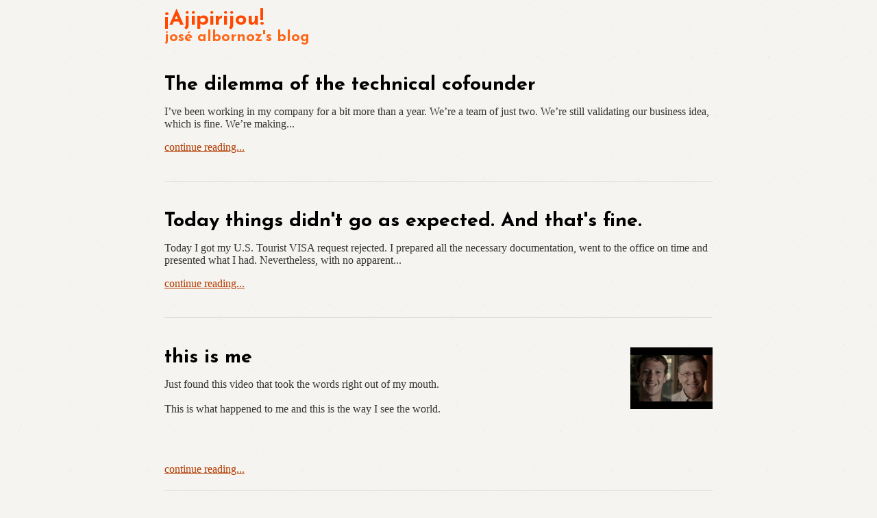

--- FILE ---
content_type: text/html; charset=utf-8
request_url: https://ajipirijou.com/page2/
body_size: 2702
content:
<!DOCTYPE html>
<html lang="en">
<head>
  <title>¡Ajipirijou! - page 2 - ¡Ajipirijou! </title>
  <meta name="author" content="José Tomás Albornoz" />
  <meta http-equiv="content-type" content="text/html; charset=utf-8" />
  <link rel="stylesheet" href="/css/syntax.css" type="text/css">
  <link rel="stylesheet" href="/css/master.css?25-apr-2016" type="text/css" media="screen, projection">
  <link href="https://fonts.googleapis.com/css?family=Josefin+Sans:700" rel='stylesheet' type='text/css'>
  <link href="https://ajipirijou.com/atom.xml" rel="alternate" title="¡Ajipirijou!" type="application/atom+xml" />
  <meta name="description" content="José Albornoz's blog. Web developer / ruby dude." />
  <meta name="keywords" content="jojo, eljojo, jose, tomas, albornoz, rodriguez, JOjoDesigns, eljojo2, mychemicaljojo, purininis, ajipirijou, el, jojo, www.purininis.com, purininis.com, eljojo.net, ajipirijou.com, donsaludador, jojobots, dondespedidor, sraclima" />
  <meta name="viewport" content="width=device-width, initial-scale=1.0">
	<script type="text/javascript" charset="utf-8" src="https://cdnjs.cloudflare.com/ajax/libs/zepto/1.0/zepto.min.js"></script>
  <script type="text/javascript" charset="utf-8" src="/js/blog.js?25-apr-2016"></script>
	
  <meta property="og:title" content="¡Ajipirijou! - page 2 - ¡Ajipirijou!" />
  <meta property="og:type" content="article" />
  <meta property="og:url" content="https://ajipirijou.com/page2/index.html" />
  <meta property="og:description" content="{% for post in paginator.posts %} {% if post.photo %} {% endif %} {{ post.title }} {{ post.content | strip_html | truncatewords: 30 | newline_to_br }} continue reading... {% endfor..." />
  
  
<script defer data-domain="ajipirijou.com" src="https://plausible.io/js/script.outbound-links.js"></script>
</head>
<body>
  <div id="container">
    <header>
      <h1><a href="/">&iexcl;Ajipirijou!</a> <small>jos&eacute; albornoz's blog</small></h1>
    </header>

    
  <article>
    
    <h2><a href="/startup/technical-cofounder/" data-ajax-title="The dilemma of the technical cofounder">The dilemma of the technical cofounder</a></h2>
    <p>I’ve been working in my company for a bit more than a year. We’re a team of just two. We’re still validating our business idea, which is fine. We’re making...</p>
    <p><a href="/startup/technical-cofounder/" data-ajax-title="The dilemma of the technical cofounder">continue reading...</a></p>
  </article>

  <article>
    
    <h2><a href="/life/today-things-didnt-go-as-expected-and-thats-fine/" data-ajax-title="Today things didn't go as expected. And that's fine.">Today things didn't go as expected. And that's fine.</a></h2>
    <p>Today I got my U.S. Tourist VISA request rejected. I prepared all the necessary documentation, went to the office on time and presented what I had. Nevertheless, with no apparent...</p>
    <p><a href="/life/today-things-didnt-go-as-expected-and-thats-fine/" data-ajax-title="Today things didn't go as expected. And that's fine.">continue reading...</a></p>
  </article>

  <article>
    
    <section class="photo">
      <a href="/videos/this-is-me/"><img src="/images/coding-school.jpg" alt="Just found this video that took the words right out of my mouth. This is..."></a>
    </section>
    
    <h2><a href="/videos/this-is-me/" data-ajax-title="this is me">this is me</a></h2>
    <p>Just found this video that took the words right out of my mouth.<br />
<br />
This is what happened to me and this is the way I see the world.<br />
<br />
<br />
<br />
</p>
    <p><a href="/videos/this-is-me/" data-ajax-title="this is me">continue reading...</a></p>
  </article>

  <article>
    
    <section class="photo">
      <a href="/vida-diaria/end-of-the-year/"><img src="/images/end-of-the-year.jpg" alt="Many people see Christmas or New Year as an instance to party, buy presents, eat..."></a>
    </section>
    
    <h2><a href="/vida-diaria/end-of-the-year/" data-ajax-title="And there goes another year...">And there goes another year...</a></h2>
    <p>Many people see Christmas or New Year as an instance to party, buy presents, eat and drink a lot, but for me is rather different. I see the end of...</p>
    <p><a href="/vida-diaria/end-of-the-year/" data-ajax-title="And there goes another year...">continue reading...</a></p>
  </article>

  <article>
    
    <section class="photo">
      <a href="/vida-diaria/tarde-de-invierno/"><img src="/images/tarde-de-invierno.jpg" alt="Berlín, tres de la tarde con doce minutos. Miro por mi ventana y afuera hay..."></a>
    </section>
    
    <h2><a href="/vida-diaria/tarde-de-invierno/" data-ajax-title="Tarde de Invierno">Tarde de Invierno</a></h2>
    <p>Berlín, tres de la tarde con doce minutos. Miro por mi ventana y afuera hay una tormenta de nieve. Los copos caen, incesantes, como si estuvieran ansiosos por llegar a...</p>
    <p><a href="/vida-diaria/tarde-de-invierno/" data-ajax-title="Tarde de Invierno">continue reading...</a></p>
  </article>

  <article>
    
    <section class="photo">
      <a href="/random-thoughts/una-idea-para-mejorar-la-teleton/"><img src="/images/teleamigo.jpg" alt="En Chile la Teletón fue hace un par de días y además de toda la..."></a>
    </section>
    
    <h2><a href="/random-thoughts/una-idea-para-mejorar-la-teleton/" data-ajax-title="Una idea para mejorar la teletón">Una idea para mejorar la teletón</a></h2>
    <p>En Chile la Teletón fue hace un par de días y además de toda la plata que se donó para la gente que lo necesita algo que resonó bien fuerte...</p>
    <p><a href="/random-thoughts/una-idea-para-mejorar-la-teleton/" data-ajax-title="Una idea para mejorar la teletón">continue reading...</a></p>
  </article>

  <article>
    
    <section class="photo">
      <a href="/geek/la-pelea-de-las-fuentes/"><img src="/images/fuentes.png" alt="Con el fin de elegir la mejor fuente para mi editor de código me puse..."></a>
    </section>
    
    <h2><a href="/geek/la-pelea-de-las-fuentes/" data-ajax-title="La Pelea de las Fuentes">La Pelea de las Fuentes</a></h2>
    <p>Con el fin de elegir la mejor fuente para mi editor de código me puse a investigar y con la ayuda de twitter llegué a la lista de posibles candidatos:...</p>
    <p><a href="/geek/la-pelea-de-las-fuentes/" data-ajax-title="La Pelea de las Fuentes">continue reading...</a></p>
  </article>

  <article>
    
    <section class="photo">
      <a href="/vida-diaria/feeling-like-a-chef/"><img src="/images/feel-like-a-chef.jpg" alt="Me acabo de hacer un sandwich tan bueno que no pude no publicarlo en el..."></a>
    </section>
    
    <h2><a href="/vida-diaria/feeling-like-a-chef/" data-ajax-title="Feeling like a Chef">Feeling like a Chef</a></h2>
    <p>Me acabo de hacer un sandwich tan bueno que no pude no publicarlo en el blog. No hay realmente tanta ciencia en hacer un sandwich (o no la sé), así...</p>
    <p><a href="/vida-diaria/feeling-like-a-chef/" data-ajax-title="Feeling like a Chef">continue reading...</a></p>
  </article>

  <article>
    
    <section class="photo">
      <a href="/proyectos/garage-sale/"><img src="/images/garage-sale.png" alt="Me voy a Alemania, es un hecho, me dieron la visa y todo (estoy muy..."></a>
    </section>
    
    <h2><a href="/proyectos/garage-sale/" data-ajax-title="Garage Sale!">Garage Sale!</a></h2>
    <p>Me voy a Alemania, es un hecho, me dieron la visa y todo (estoy muy feliz por eso :)) Como tengo que meter toda mi vida en una maleta, hay...</p>
    <p><a href="/proyectos/garage-sale/" data-ajax-title="Garage Sale!">continue reading...</a></p>
  </article>

  <article>
    
    <section class="photo">
      <a href="/jekyll/raketask-para-crear-un-post-nuevo-en-jekyll/"><img src="/images/loverake.jpg" alt="Habiendo dejado de lado el blog por un tiempo, me dieron ganas de escribir un..."></a>
    </section>
    
    <h2><a href="/jekyll/raketask-para-crear-un-post-nuevo-en-jekyll/" data-ajax-title="Raketask para crear un post nuevo en Jekyll">Raketask para crear un post nuevo en Jekyll</a></h2>
    <p>Habiendo dejado de lado el blog por un tiempo, me dieron ganas de escribir un post. Como buen programador, me comenzó a dar lata crear el nuevo archivo para un...</p>
    <p><a href="/jekyll/raketask-para-crear-un-post-nuevo-en-jekyll/" data-ajax-title="Raketask para crear un post nuevo en Jekyll">continue reading...</a></p>
  </article>


  <!-- Pagination links -->
  <div class="pagination">
    
      
      <a href="/" class="previous" data-ajax-title="¡Ajipirijou!">Previous page</a>
      
    
    <span class="page_number ">Page: 2 of 10</span>
    
      <a href="/page3" class="next" data-ajax-title="Page 3 - ¡Ajipirijou!">Next page</a>
    
    <a href="/all_posts.html" class="all-posts" data-ajax-title="Archive">Archive</a>
  </div>


    <footer>
      <hr>
      <p>
        <strong>José Albornoz</strong><br />
        Human Being<br />
        Ottawa, Canada.
      </p>
      <p>
        <a href="https://twitter.com/eljojo">@eljojo</a><br />
	<a href="&#x6D;&#x61;&#x69;&#x6C;&#x74;&#x6F;&#x3A;&#x6A;&#x6F;&#x6A;&#x6F;&#x40;&#x65;&#x6C;&#x6A;&#x6F;&#x6A;&#x6F;&#x2E;&#x6E;&#x65;&#x74;">&#x6A;&#x6F;&#x6A;&#x6F;&#x40;&#x65;&#x6C;&#x6A;&#x6F;&#x6A;&#x6F;&#x2E;&#x6E;&#x65;&#x74;</a><br />
        <a href="https://eljojo.net">eljojo.net</a>
      </p>
      <p>
        <a href="https://eljojo.bike">eljojo.bike - cycling around Ottawa</a><br />
	<a href="https://eljojo.life">eljojo.life - stories through my camera lens</a><br />
        <small>powered by <a href="https://github.com/mojombo/jekyll">Jekyll</a></small>
      </p>
    </footer>
  </div>
<script defer src="https://static.cloudflareinsights.com/beacon.min.js/vcd15cbe7772f49c399c6a5babf22c1241717689176015" integrity="sha512-ZpsOmlRQV6y907TI0dKBHq9Md29nnaEIPlkf84rnaERnq6zvWvPUqr2ft8M1aS28oN72PdrCzSjY4U6VaAw1EQ==" data-cf-beacon='{"version":"2024.11.0","token":"1c4b7f61d753400d8ea5d3d644c6721a","r":1,"server_timing":{"name":{"cfCacheStatus":true,"cfEdge":true,"cfExtPri":true,"cfL4":true,"cfOrigin":true,"cfSpeedBrain":true},"location_startswith":null}}' crossorigin="anonymous"></script>
</body>
</html>


--- FILE ---
content_type: text/css; charset=utf-8
request_url: https://ajipirijou.com/css/master.css?25-apr-2016
body_size: 924
content:
/*
 * css para ajipirijou.com
 * por josé tomás albornoz
 */

/* Global Reset */

* {
 margin: 0;
 padding: 0;
}

html, body {
 height: 100%;
}

body {
 background-color: white;
 font: 13.34px helvetica, arial, clean, sans-serif;
 *font-size: small;
 text-align: left;
}

h1, h2, h3, h4, h5, h6 {
 font-size: 100%;
}

h1 {
 margin-bottom: 1em;
}

p {
 margin: 1em 0;
}

a, a:visited {
 color: #FF6517;
}

a:hover {
 color: #00baff;
}

/*a:visited {
 color: #ff4800;
}*/

table {
 font-size: inherit;
 font: 100%;
}

/* -- main -- */
body {
  background: url('background.png') #f5f4f0;
  color: #333; /*#424242;*/
  font-family: 'Palatino Linotype', 'Book Antiqua', Palatino, serif;
  /* font-weight: 400; */
}
#container {
  padding: 0 30px;
  width: 800px;
  margin: 1em auto;
}
strong {
  font-weight: 600;
}
h1, h2, h3, h4, h5, h6 {
  font-family: "Josefin Sans";
  font-weight: 600;
}
hr {
  border: 1px solid #eee;
}

/* -- header -- */

header h1 {
  font-size: 2.3em;
}

header a {
  color: #ff4800;
  text-decoration: none;
}

header a:hover {
  color: #ff4800;
}

header h1 small {
  color: #FF6517;
  display: block;
  font-size: 0.7em;
}

/* -- post -- */

article {
  font-size: 1.2em;
  padding-bottom: 5px;
  border-bottom: 1px solid #ddd;
  margin-top: 15px;
  min-height: 150px;
}

article.main {
  padding-bottom: 30px;
  margin-bottom: 30px;
}

article.main p {
  margin: 1em 0;
  font-size: 1.18em;
  font-weight: 300;
  line-height: 1.4em;
  letter-spacing: 0.01em;
}

article.main li {
  margin: 0.5em 0;
  font-size: 1.18em;
  font-weight: 300;
  line-height: 1.4em;
}

article.main p:nth-child(3) {
  margin-top: 20px;
}

article h2 {
  margin-top: 1.5em;
  font-weight: 700;
}

article h2 a, article h2 a:visited{
  text-decoration: none;
  color: #000;
}

article h2 a:hover{
  text-decoration: none;
  color: #00baff;
}

article a, article a:visited {
  color: hsla(20,100%,35%,1);
}

article a:hover {
 color: #00baff;
}


article > section.photo {
  float: right;
 /*  margin: 20px 0 10px 10px; */
  margin-left: 10px;
}

article > section.photo img {
  width: 120px;
  height: auto;
}

article.main > section.photo img {
  width: 200px;
}

article p a img, article p img {
  max-width: 640px;
  height: auto;
  max-height: 360px;
  display: block;
}

article div.embed img {
  max-width: 640px;
  height: auto;
}

article div.embed {
  text-align: center
}

article div.embed.video iframe {
  width: 640px;
  height: 360px;
}

article blockquote {
  font-size: 0.9em;
  border-left: 1px solid #888;
  padding-left: 5px;
  margin-left: 5px;
}

article p img, article p a img {
  margin: 0 auto;
}

/* -- older posts -- */

h2 {
  font-size: 1.8em;
}

h3 {
  font-size: 1.37em;
}

section.older-posts, div.pagination {
  margin: 1em 0;
  line-height: 1.5em;
  font-size: 1.1em;
}
section.older-posts h3 {

}
section.older-posts ul {
  list-style: none;
  margin: 0.5em 0;
}
section.older-posts span {
  color: #777;
  width: 100px;
  display: inline-block;
}

div.pagination a {
  background-color: #ff4800;
  padding: 5px;
  color: #fdfdfd;
  text-decoration: none;
  margin: 5px 0;
}

div.pagination a:hover {
  background-color: #ffa200;
}

div.pagination a.all-posts {
  display: block;
  width: 135px;
  text-align: center;
  margin: 5px 0;
}

/* -- aside -- */

aside {
  margin: 1em 0;
}

aside h3 {
  font-size: 1.3em;
  margin: 0.5em 0;
}

aside ul {
  list-style: none;
  line-height: 1.3em;
  color: #888;
}

/* -- footer -- */
footer {
  margin: 2em 0 1em 0;
  padding-bottom: 80px;
}
footer p {
  float: left;
  margin-right: 3em;
}
footer p {
  list-style: none;
  line-height: 1.3em;
  margin-top: 5px;
}
footer p a, footer p a:visited {
  color: #333;
  text-decoration: none;
}
footer p a:hover {
  color: #00baff;
}

/* -- other -- */
div.highlight {
  overflow: auto;
  width: 100%;
}


/* responsive blablabla */
@media only screen and (max-width: 320px) {
  #container {
    padding: 0 10px;
    width: 300px;
    padding-bottom: 20px;
    font-weight: 400;
  }
  article > section.photo img {
    width: 300px !important;
  }
  article > section.photo {
    float: none;
    margin: 20px 0;
    display: block;
  }
  article div.embed.video iframe {
    width: 300px;
    height: 168px;
  }
}

@media only screen and (min-width: 321px) and (max-width: 480px) {
  #container {
    padding: 0 10px;
    width: 460px;
    padding-bottom: 20px;
    font-weight: 400;
  }
  article > section.photo img {
    width: 460px !important;
  }
  article > section.photo {
    float: none;
    margin: 20px 0;
    display: block;
  }
  article div.embed.video iframe {
    width: 460px;
    height: 240px;
  }
}

@media only screen and (min-width: 481px) and (max-width: 1024px) {
  #container {
    width: 90%;
    font-weight: 400;
  }
  article div.embed.video iframe {
    width: 70%;
    height: 300px;
  }
}


--- FILE ---
content_type: application/javascript
request_url: https://ajipirijou.com/js/blog.js?25-apr-2016
body_size: 161
content:
// rest of the blog
$(function() {
  if(!window.history.pushState) {
    return true;
  }
  window.onpopstate = function(event) {
    if(event.state && event.state.url) {
      $.get('/_ajax' + event.state.url, function(result) {
        $("#container").children().not("header,footer").remove()
        $("header").after(result)
        document.title = '¡Ajipirijou!'
      })
    }
    // console.log("location: " + document.location + ", state: " + JSON.stringify(event.state));
  };
  var image_regexp = new RegExp("\\.(jpe?g|png)$", "i");
  window.history.replaceState({url: document.location.pathname}, document.title, document.location.pathname);
  $('body').on('click', 'a', function(event) {
    link = $(this).attr('href');
    title = $(this).attr('data-ajax-title') || $(this).attr('title') || $(this).text()
    // console.log("clicked ", link, title)
    if (link.substr(0, 1) == '/' && window.history.pushState && !link.match(image_regexp)) {
      url = '/_ajax' + link;
      // console.log("match!, loading", url)
      $.get(url, function(result) {
        $("#container").children().not("header,footer").remove()
        $("header").after(result)
        // console.log("loaded!, injecting html and pushing state")
        document.title = title
        window.history.pushState({url: link}, title, link);
        document.body.scrollTop = 0;
      })
      event.preventDefault()
    }
  })
})
